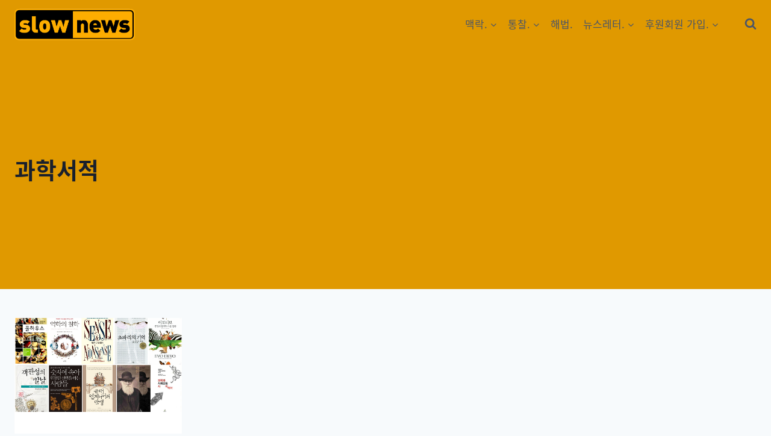

--- FILE ---
content_type: text/html; charset=utf-8
request_url: https://www.google.com/recaptcha/api2/aframe
body_size: 267
content:
<!DOCTYPE HTML><html><head><meta http-equiv="content-type" content="text/html; charset=UTF-8"></head><body><script nonce="h9fKcEC_EDoQ9KiIlJBDxw">/** Anti-fraud and anti-abuse applications only. See google.com/recaptcha */ try{var clients={'sodar':'https://pagead2.googlesyndication.com/pagead/sodar?'};window.addEventListener("message",function(a){try{if(a.source===window.parent){var b=JSON.parse(a.data);var c=clients[b['id']];if(c){var d=document.createElement('img');d.src=c+b['params']+'&rc='+(localStorage.getItem("rc::a")?sessionStorage.getItem("rc::b"):"");window.document.body.appendChild(d);sessionStorage.setItem("rc::e",parseInt(sessionStorage.getItem("rc::e")||0)+1);localStorage.setItem("rc::h",'1769787765459');}}}catch(b){}});window.parent.postMessage("_grecaptcha_ready", "*");}catch(b){}</script></body></html>